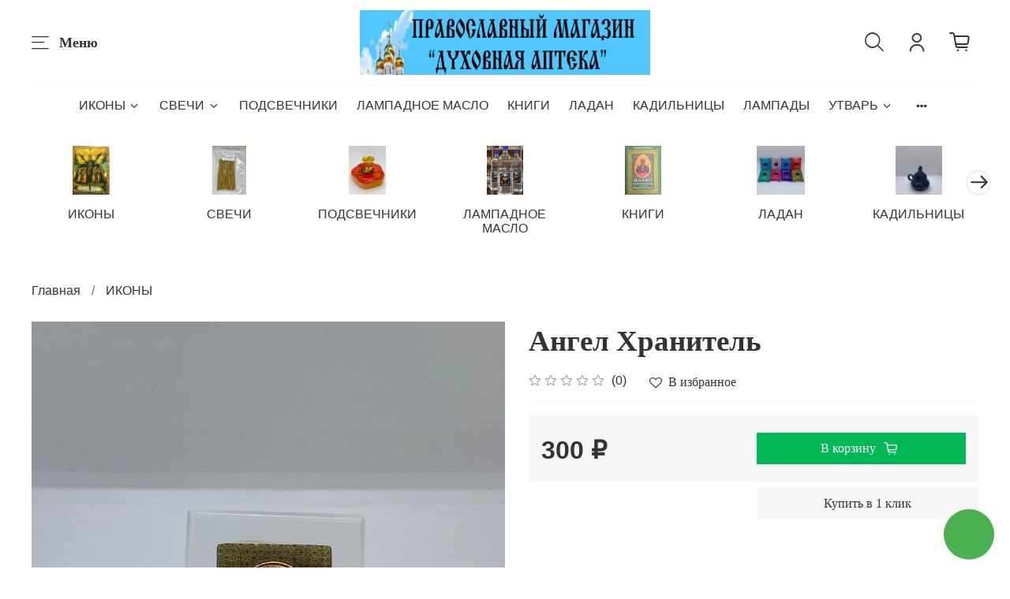

--- FILE ---
content_type: text/css; charset=utf-8
request_url: https://fonts.googleapis.com/css2?family=Ponomar&display=swap
body_size: 105
content:
/* cyrillic-ext */
@font-face {
  font-family: 'Ponomar';
  font-style: normal;
  font-weight: 400;
  font-display: swap;
  src: url(https://fonts.gstatic.com/s/ponomar/v5/or3iQ6zp3fKD2wImXJ7XA5o_lzvehw.woff2) format('woff2');
  unicode-range: U+0460-052F, U+1C80-1C8A, U+20B4, U+2DE0-2DFF, U+A640-A69F, U+FE2E-FE2F;
}
/* cyrillic */
@font-face {
  font-family: 'Ponomar';
  font-style: normal;
  font-weight: 400;
  font-display: swap;
  src: url(https://fonts.gstatic.com/s/ponomar/v5/or3iQ6zp3fKD2wImXJfXA5o_lzvehw.woff2) format('woff2');
  unicode-range: U+0301, U+0400-045F, U+0490-0491, U+04B0-04B1, U+2116;
}
/* latin */
@font-face {
  font-family: 'Ponomar';
  font-style: normal;
  font-weight: 400;
  font-display: swap;
  src: url(https://fonts.gstatic.com/s/ponomar/v5/or3iQ6zp3fKD2wImXJPXA5o_lzs.woff2) format('woff2');
  unicode-range: U+0000-00FF, U+0131, U+0152-0153, U+02BB-02BC, U+02C6, U+02DA, U+02DC, U+0304, U+0308, U+0329, U+2000-206F, U+20AC, U+2122, U+2191, U+2193, U+2212, U+2215, U+FEFF, U+FFFD;
}
